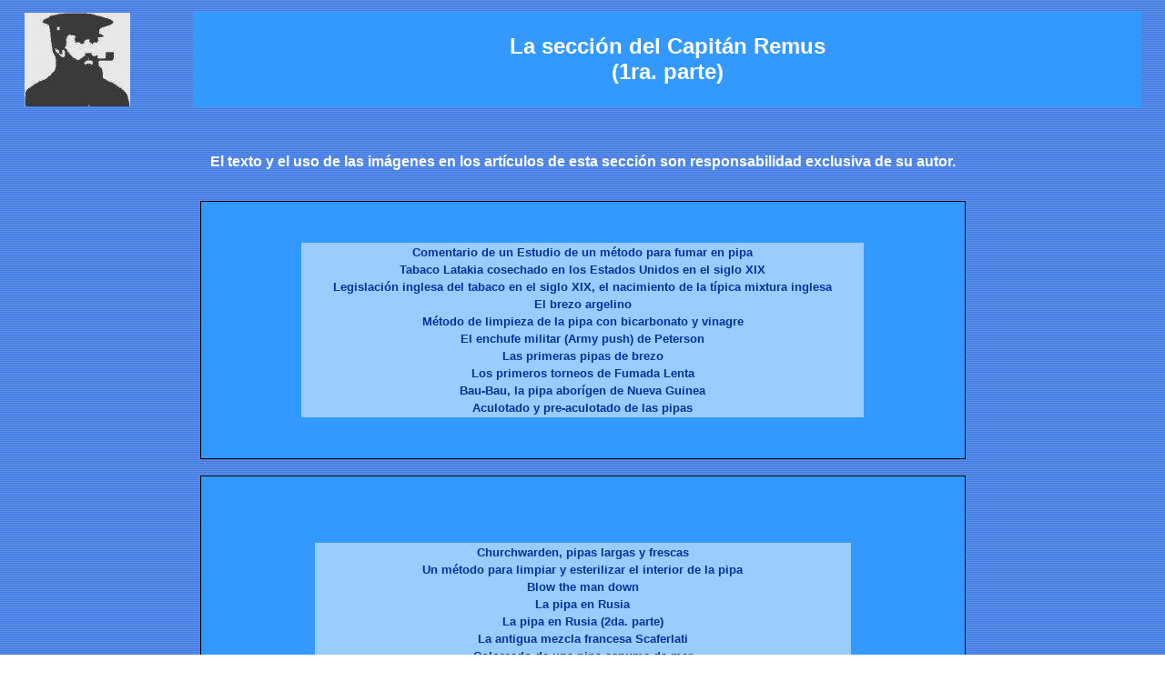

--- FILE ---
content_type: text/html
request_url: http://urupipas2001.website/remus/index.html
body_size: 2002
content:
<!DOCTYPE HTML PUBLIC "-//W3C//DTD HTML 3.2//EN">
<html><head>
	<meta http-equiv="Content-Type" content="text/html; charset=iso-8859-1">
<meta name="keywords" content="pipa, fumar, fumo, cachimbo,brezo, briar, coronilla,
madera, uruguay, pipafumador, tabaco, puro, cigarro, habano, boquilla, cazoleta, espiga,
caña, pisadientes, aculotar, hornillo, fumador, urupipas, club, virginia, burley, albano,
ferrizzo, ferrizo, jorge garcía, alvaro garcía, pedro romero, capitán remus, montevideo, tobacco pipe, tobacco, pipe,smoking">	
<meta name="GENERATOR" content="Visual Page 2.0 for Windows - Trial Version">
	
	<title>La Sección del Capitán Remus. CLUB DE PIPAFUMADORES DEL URUGUAY URUPIPAS 2001.</title><link rel="stylesheet" type="text/css" href="pipando.css">

	<style type="text/css">
	<!--
	#divnews	 {
			
		}
body,td,th {
	color: #FFFFFF;
}
body {
	background-color: #FFFFFF;
}
a:link {
	color: #FFFFFF;
}
a:visited {
	color: #FFFFFF;
}
.style1 {
	font-family: Arial, Helvetica, sans-serif;
	font-weight: bold;
}
.style2 {font-family: Arial, Helvetica, sans-serif; font-weight: bold; font-size: medium; }
	-->
	</style></head>
<body alink="#990000" background="fondoazul1.gif">


<div id="divnavbar">
	<p class="navbutts">
	<table border="0" cellpadding="2" height="668" width="100%">
		<tbody><tr>
			<td width="100%">
				<div align="center">
					<p>
					<table border="0" cellspacing="1" width="98%">
						<tbody><tr>
							<td width="15%"><img src="remusblack.jpg" align="bottom" border="0" height="103" width="116"></td>
							<td bgcolor="#3399ff" width="85%">
								<p align="center"><b><font color="white" face="Arial" size="5">La sección del Capitán Remus<br>
							(1ra. parte)</font></b>							</p></td>
						</tr>
					</tbody></table>
                    </p><p>&nbsp;</p>
                    <p class="style1" align="center">El texto y el uso de las imágenes en los artículos de esta sección son responsabilidad exclusiva de su autor.
                    </p>
                                    <br>
					
					<table bgcolor="black" border="0" cellpadding="3" cellspacing="1" height="284" width="67%">
<tbody><tr>
							<td bgcolor="#3399ff" width="100%">
								<center>
								<p>
								<table bgcolor="#99ccff" border="0" width="618">
					  <tbody>
					    <tr>
					      <td><div align="center"><b><a href="paginas/estudio.html"><font color="#003399" face="Arial" size="2">Comentario de un
					        Estudio de un método para fumar en pipa</font></a></b></div></td>
					      </tr>
					    <tr>
					      <td><div align="center"><b><a href="paginas/amerlat.html"><font color="#003399" face="Arial" size="2">Tabaco Latakia
					        cosechado en los Estados Unidos en el siglo XIX</font></a></b></div></td>
					      </tr>
					    <tr>
										<td width="612">
										<p align="center"><b><a href="paginas/cavendish.html"></a></b>										<b><a href="paginas/tipingles.html"><font color="#003399" face="Arial" size="2">Legislación
							    inglesa del tabaco en el siglo XIX, el nacimiento de la típica mixtura inglesa</font></a></b></p></td>
									</tr>
									<tr>
										<td width="612">
									  <p align="center"><b><a href="paginas/brezoarg.html"><font color="#003399" face="Arial" size="2">El brezo argelino</font></a></b>										</p></td>
						  </tr>
									
									<tr>
										<td width="612">
										  <p align="center"><b><a href="paginas/mitchell.html"><font color="#003399" face="Arial" size="2">Método
										de limpieza de la pipa con bicarbonato y vinagre</font></a></b>										</p></td>
						  </tr>
									<tr>
										<td width="612">
									  <p align="center"><b><a href="paginas/pipacasq.html"><font color="#003399" face="Arial" size="2">El enchufe militar (Army push) de Peterson</font></a></b>										</p></td>
						  </tr>
									<tr>
										<td width="612">
										  <p align="center"><b><a href="paginas/primbrezo.html"><font color="#003399" face="Arial" size="2">Las primeras
										pipas de brezo</font></a></b>										</p></td>
						  </tr>
									<tr>
										<td width="612">
										  <p align="center"><b><a href="paginas/torneos.html"><font color="#003399" face="Arial" size="2">Los primeros torneos
										de Fumada Lenta</font></a></b>										</p></td>
						  </tr>
									<tr>
										<td width="612">
										  <p align="center"><b><a href="paginas/baubau.html"><font color="#003399" face="Arial" size="2">Bau-Bau, la pipa
										aborígen de Nueva Guinea</font></a></b>										</p></td>
						  </tr>
									
									<tr>
										<td width="612">
										  <p align="center"><b><a href="paginas/preacu.html"><font color="#003399" face="Arial" size="2">Aculotado y pre-aculotado
										de las pipas</font></a></b>										</p></td>
						  </tr>
								</tbody></table>

</p></center>							</td>
						</tr>
					</tbody></table>
<br>
					
					<table bgcolor="black" border="0" cellpadding="3" cellspacing="1" height="284" width="67%">
<tbody><tr>
							<td bgcolor="#3399ff" width="100%">
								<center>
								<p>
								<table bgcolor="#99ccff" border="0" width="589">
									<tbody><tr>
										<td width="581">
											<p align="center"><b><a href="paginas/churchw.html"><font color="#003399" face="Arial" size="2">Churchwarden, pipas
										largas y frescas</font></a></b>										</p></td>
									</tr>
									<tr>
										<td width="581">
											<p align="center"><b><a href="paginas/clean.html"><font color="#003399" face="Arial" size="2">Un método
										para limpiar y esterilizar el interior de la pipa</font></a></b>										</p></td>
									</tr>
									<tr>
										<td width="581">
										<p align="center"><b><a href="paginas/blowman.html"><font color="#003399" face="Arial" size="2">Blow the man down</font></a></b>										</p></td>
									</tr>
									<tr>
										<td width="581">
										<p align="center"><b><a href="paginas/rusiapipa.html"><font color="#003399" face="Arial" size="2">La pipa en Rusia</font></a></b>										</p></td>
									</tr>
									
									<tr>
										<td width="581">
											<p align="center"><b><a href="paginas/rusiapipa2.html"><font color="#003399" face="Arial" size="2">La pipa en Rusia
										(2da. parte)</font></a></b>										</p></td>
									</tr>
									
									<tr>
									  <td><div align="center"><b><a href="paginas/scaferlati.html"><font color="#003399" face="Arial" size="2">									  La antigua mezcla francesa Scaferlati</font></a></b></div></td>
									  </tr>
									<tr>
										<td width="581">
											<p align="center"><b><a href="paginas/colespuma.html"><font color="#003399" face="Arial" size="2">Coloreado de
										una pipa espuma de mar</font></a></b>										</p></td>
									</tr>
								</tbody></table>

</p></center>							</td>
						</tr>
					</tbody></table>

					<p><i><b><a href="index02.html"><font color="white" face="Arial" size="5">SIGUE</font></a></b></i></p>
					<p class="style2"><a href="http://www.angelfire.com/folk/cpu"></a>				</p>
			  </div>
			  <p>
				</p><div align="center">
					<p><br>
					
					<table border="0" cellpadding="2" width="14%">
						<tbody><tr>
							<td width="100%">&nbsp;</td>
						</tr>
					</tbody></table>

				</p></div>
			</td>
		</tr>
	</tbody></table>

</p></div>


</body></html>

--- FILE ---
content_type: text/css
request_url: http://urupipas2001.website/remus/pipando.css
body_size: 246
content:
p.navbutts { 
font-size : 16px; 
margin : 0 0 3px; 
} 
.navbutts a { 
text-decoration : none; 
color : #000000; 
} 
.navbutts a:hover, .navbutts a:active { 
background-color : #1dc9ff; 
color : #333333; 
text-decoration : none; 
} 
p.navsubs { 
font-size : 12px; 
margin : 0 0 2px 16px; 
} 
.navsubs a { 
color : #ffffff; 
} 
.navsubs a:hover, p.navsubs a:active { 
background-color : #0b1283; 
color : #bbbbbb; 
text-decoration : none; 
} 
#nbutspacer { 
margin-bottom : 16px; 
} 
#divnews p { 
color : #000000; 
font-size : 12px; 
margin : 25px 0 0; 
} 
#divnews h2 { 
color : #666666; 
font-size : 16px; 
} 

